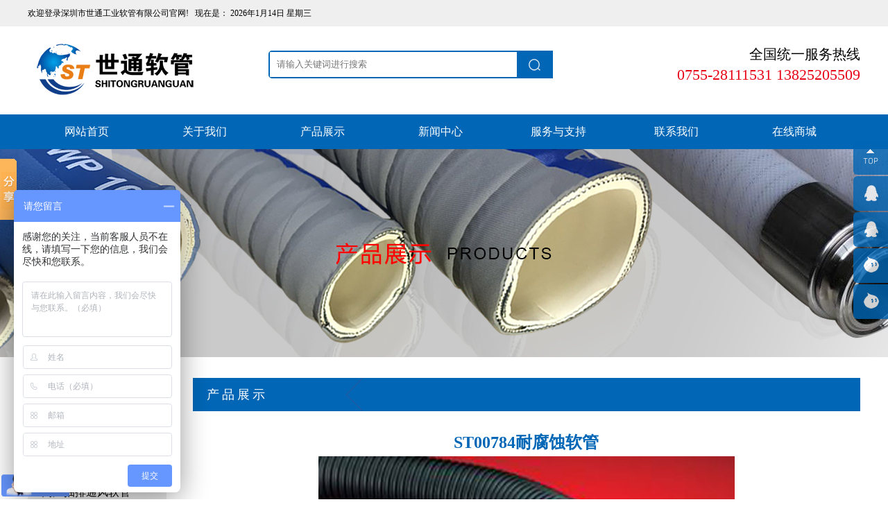

--- FILE ---
content_type: text/html
request_url: http://www.shitongrg.com/products-zh-2386.html
body_size: 6483
content:
<!DOCTYPE html>
<html lang="en">
<head>
    <meta charset="UTF-8">
    <meta http-equiv=X-UA-Compatible content="IE=edge,chrome=1">
    <title>ST00784耐腐蚀软管</title>
    <meta name="keywords" content="ST00784耐腐蚀软管">
    <meta name="description" content="ST00784耐腐蚀软管">
    <link rel="stylesheet" href="css/global.css">
	<script>
var _hmt = _hmt || [];
(function() {
var hm = document.createElement("script");
hm.src = "https://hm.baidu.com/hm.js?2e6703728b2f61991ed2df0476aabd1f";
var s = document.getElementsByTagName("script")[0];
s.parentNode.insertBefore(hm, s);
})();
</script>
<script src="js/jquery-3.2.1.min.js"></script>
<script src="js/index.js"></script>
</head>
</head>
<body>
<div class="header mw">
    <div class="h-top">
        <div class="content">
            欢迎登录深圳市世通工业软管有限公司官网! &nbsp; 现在是：
            <span></span>
        </div>
    </div>
    <div class="h-logo cl">
        <div class="content">
            <div class="lf"><a href="index.html"><img src="img/logo.png" alt=""></a></div>
            <div class="logo-search lf">
                <form action="search.php" method="get">
                    <input type="text" class="search-text" name="se_pr" placeholder="请输入关键词进行搜索">
                    <input type="hidden" name="lge" value="zh">
                    <input type="submit" class="search-btn" value="">
                </form>
            </div>
            <div class="logo-phone rt">
                <p class="cor-000000">全国统一服务热线</p>
                <p class="cor-e70719">0755-28111531 13825205509</p>
            </div>
        </div>
    </div>
    <div class="h-nav  mw">
        <div class="content">
            <ul class="cl hn-big">
                <li>
                <a href="index.html">网站首页</a>
            </li>
<li class=""><a href="content-list-zh-194.html">关于我们</a><ul class="hn-box"><li><a href="content-list-zh-194.html">公司简介</a></li>
<li><a href="content-list-zh-528.html">企业文化</a></li>
<li><a href="content-list-zh-530.html">品质体系</a></li>
</ul>
</li><li class=""><a href="products-list-zh-2.html">产品展示</a><ul class="hn-box"><li><a href="products-list-zh-681.html">光伏太阳能半导体软管类</a></li>
<li><a href="products-list-zh-667.html">高温抽排通风软管</a></li>
<li><a href="products-list-zh-668.html">食品饮料酒类软管</a></li>
<li><a href="products-list-zh-666.html">PU耐磨钢丝吸尘软管</a></li>
<li><a href="products-list-zh-669.html">多用途工业塑筋吸尘软管</a></li>
<li><a href="products-list-zh-674.html">高温防火软连接</a></li>
<li><a href="products-list-zh-671.html">耐腐蚀过溶剂化学软管</a></li>
<li><a href="products-list-zh-680.html">阻燃防静电耐腐蚀软管</a></li>
<li><a href="products-list-zh-679.html">牙科美容呼吸机软管</a></li>
<li><a href="products-list-zh-670.html">高温高压蒸汽软管</a></li>
<li><a href="products-list-zh-665.html">塑料、不锈钢穿线软管</a></li>
<li><a href="products-list-zh-673.html">塑料、金属接头</a></li>
<li><a href="products-list-zh-677.html">卫生制药生物化妆软管</a></li>
<li><a href="products-list-zh-678.html">食品卫生级接头</a></li>
</ul>
</li><li class=""><a href="article-list-zh-190.html">新闻中心</a><ul class="hn-box"><li><a href="article-list-zh-190.html">公司新闻</a></li>
<li><a href="article-list-zh-191.html">行业动态</a></li>
<li><a href="article-list-zh-295.html">产品资讯</a></li>
</ul>
</li><li class=""><a href="article-list-zh-345.html">服务与支持</a><ul class="hn-box"><li><a href="article-list-zh-345.html">常见问题</a></li>
<li><a href="article-list-zh-344.html">技术文章</a></li>
</ul>
</li><li class=""><a href="content-list-zh-272.html">联系我们</a><ul class="hn-box"><li><a href="content-list-zh-272.html">联系方式</a></li>
<li><a href="content-list-zh-274.html">在线留言</a></li>
</ul>
</li>
				 <li>
                <a href="https://shitongrg.1688.com/" target="_blank">在线商城</a>
            </li>
            </ul>
        </div>
    </div>
</div>
<div class="page-banner  mw"><img src="upfile/Banner/pro.jpg" alt=""></div><div class="page-main">
    <div class="content">
       <div class="pm-lf lf">
                <div class="pm-lf-tt">产品系列</div>
                <div class="pm-lf-list">
                    <ul> <li class=""><a  href="../../products-list-zh-681.html">光伏太阳能半导体软管类</a></li> <li class=""><a  href="../../products-list-zh-667.html">高温抽排通风软管</a></li> <li class=""><a  href="../../products-list-zh-668.html">食品饮料酒类软管</a></li> <li class=""><a  href="../../products-list-zh-666.html">PU耐磨钢丝吸尘软管</a></li> <li class=""><a  href="../../products-list-zh-669.html">多用途工业塑筋吸尘软管</a></li> <li class=""><a  href="../../products-list-zh-674.html">高温防火软连接</a></li> <li class=""><a  href="../../products-list-zh-671.html">耐腐蚀过溶剂化学软管</a></li> <li class=""><a  href="../../products-list-zh-680.html">阻燃防静电耐腐蚀软管</a></li> <li class=""><a  href="../../products-list-zh-679.html">牙科美容呼吸机软管</a></li> <li class=""><a  href="../../products-list-zh-670.html">高温高压蒸汽软管</a></li> <li class=""><a  href="../../products-list-zh-665.html">塑料、不锈钢穿线软管</a></li> <li class=""><a  href="../../products-list-zh-673.html">塑料、金属接头</a></li> <li class=""><a  href="../../products-list-zh-677.html">卫生制药生物化妆软管</a></li> <li class=""><a  href="../../products-list-zh-678.html">食品卫生级接头</a></li></ul></div>
        </div>
        <div class="pm-rt rt">
            <div class="pm-rt-tt">产品展示</div>
            <div class="pm-product-detail cl">
			 <div class="detail-text">
                    <h1>ST00784耐腐蚀软管</h1>
                </div>
                <div class="detail-pic">
                   <a href="../upfile/7/ST00784.jpg" target="_blank"><img src="../upfile/7/ST00784.jpg"  border="0"  width="600" height="450" alt="ST00784耐腐蚀软管"/></a>
                </div>
               
            </div>
            <div class="pm-rt-tt black">产品说明</div>
			<div class="pm-detail-aug">
               <p>
	<b><span style="font-family:宋体;font-size:12px;">应用：</span></b><span style="font-family:宋体;font-size:12px;">用于引擎废气抽出，软管转轴，下水道排放，地面及地下抽吸排放。</span><span></span> 
</p>
<p>
	<b><span style="font-family:宋体;font-size:12px;">特性：</span></b><span style="font-family:宋体;font-size:12px;">抗振动，压碎保护，高伸缩和压缩性，</span><span style="font-size:12px;"> </span><span style="font-family:宋体;font-size:12px;">使外部流动性优，纤维加强，良好的耐化学性能，弯曲半径小，气体和液体不泄漏，重量轻，符合</span><span style="font-size:12px;"> RoHS </span><span style="font-family:宋体;font-size:12px;">规定。</span><span></span> 
</p>
<p>
	<b><span style="font-family:宋体;font-size:12px;">温度范围：</span></b><span style="font-family:宋体;font-size:12px;">废气温度为</span><span style="font-size:12px;">200</span><span style="font-family:宋体;font-size:12px;">℃，当正确使用排气管道时新鲜空气的供给约</span><span><span style="font-size:12px;">50%</span><b></b></span> 
</p>
<b><span style="font-size:12px;font-family:宋体;">规格：</span></b><span style="font-size:12px;font-family:宋体;">内径</span><span style="font-size:12px;font-family:;" "="">50</span><span style="font-size:12px;font-family:宋体;">～</span><span style="font-size:12px;font-family:;" "="">203mm</span><span style="font-size:12px;"></span>
            </div>
            <div class="pm-detail-aug">
               <table border="1" cellspacing="0" cellpadding="0">
	<colgroup><col width="49" />
  <col width="56" />
  <col width="93" />
  <col width="153" />
  <col width="77" />
  <col width="182" />
  <col width="94" />
  <col width="173" />
  </colgroup>
	<tbody>
		<tr height="51">
			<td width="49" height="69" rowspan="2">
				<div align="center">
					内径
				</div>
			</td>
			<td width="56" rowspan="2">
				<div align="center">
					外径
				</div>
			</td>
			<td width="93">
				<div align="center">
					推荐操作界限
				</div>
			</td>
			<td width="153" rowspan="2">
				<div align="center">
					弯曲半径(    软管中间)
				</div>
			</td>
			<td width="77" rowspan="2">
				<div align="center">
					重量
				</div>
			</td>
			<td width="182" rowspan="2">
				<div align="center">
					更多生产长度
				</div>
			</td>
			<td width="94" rowspan="2">
				<div align="center">
					库存长度
				</div>
			</td>
			<td width="173" rowspan="3">
				<div align="center">
					订单号码
				</div>
			</td>
		</tr>
		<tr height="18">
			<td height="18">
				<div align="center">
					真空
				</div>
			</td>
		</tr>
		<tr height="18">
			<td height="18">
				<div align="center">
					毫米
				</div>
			</td>
			<td>
				<div align="center">
					毫米
				</div>
			</td>
			<td>
				<div align="center">
					bar
				</div>
			</td>
			<td>
				<div align="center">
					毫米
				</div>
			</td>
			<td>
				<div align="center">
					公斤/米
				</div>
			</td>
			<td>
				<div align="center">
					米
				</div>
			</td>
			<td>
				<div align="center">
					米
				</div>
			</td>
		</tr>
		<tr height="18">
			<td height="18">
				<div align="center">
					50
				</div>
			</td>
			<td>
				<div align="center">
					67
				</div>
			</td>
			<td>
				<div align="center">
					0,4
				</div>
			</td>
			<td>
				<div align="center">
					80
				</div>
			</td>
			<td>
				<div align="center">
					0,41
				</div>
			</td>
			<td>
				<div align="center">
					2,5 5 7,5 10 12,5 15
				</div>
			</td>
			<td>
				<div align="center">
				</div>
			</td>
			<td>
				<div align="center">
					ST00784-050-0000
				</div>
			</td>
		</tr>
		<tr height="18">
			<td height="18">
				<div align="center">
					51
				</div>
			</td>
			<td>
				<div align="center">
					68
				</div>
			</td>
			<td>
				<div align="center">
					0,4
				</div>
			</td>
			<td>
				<div align="center">
					82
				</div>
			</td>
			<td>
				<div align="center">
					0,42
				</div>
			</td>
			<td>
				<div align="center">
					2,5 5 7,5 10 12,5
				</div>
			</td>
			<td>
				<div align="center">
					15
				</div>
			</td>
			<td>
				<div align="center">
					ST00784-051-0000
				</div>
			</td>
		</tr>
		<tr height="18">
			<td height="18">
				<div align="center">
					63
				</div>
			</td>
			<td>
				<div align="center">
					80
				</div>
			</td>
			<td>
				<div align="center">
					0,28
				</div>
			</td>
			<td>
				<div align="center">
					101
				</div>
			</td>
			<td>
				<div align="center">
					0,51
				</div>
			</td>
			<td>
				<div align="center">
					2,5 5 7,5 10 12,5
				</div>
			</td>
			<td>
				<div align="center">
					15
				</div>
			</td>
			<td>
				<div align="center">
					ST00784-063-0000
				</div>
			</td>
		</tr>
		<tr height="18">
			<td height="18">
				<div align="center">
					76
				</div>
			</td>
			<td>
				<div align="center">
					93
				</div>
			</td>
			<td>
				<div align="center">
					0,17
				</div>
			</td>
			<td>
				<div align="center">
					111
				</div>
			</td>
			<td>
				<div align="center">
					0,61
				</div>
			</td>
			<td>
				<div align="center">
					2,5 5 7,5 10 12,5
				</div>
			</td>
			<td>
				<div align="center">
					15
				</div>
			</td>
			<td>
				<div align="center">
					ST00784-076-0000
				</div>
			</td>
		</tr>
		<tr height="18">
			<td height="18">
				<div align="center">
					80
				</div>
			</td>
			<td>
				<div align="center">
					97
				</div>
			</td>
			<td>
				<div align="center">
					0,13
				</div>
			</td>
			<td>
				<div align="center">
					116
				</div>
			</td>
			<td>
				<div align="center">
					0,64
				</div>
			</td>
			<td>
				<div align="center">
					2,5 5 7,5 10 12,5 15
				</div>
			</td>
			<td>
				<div align="center">
				</div>
			</td>
			<td>
				<div align="center">
					ST00784-080-0000
				</div>
			</td>
		</tr>
		<tr height="18">
			<td height="18">
				<div align="center">
					100
				</div>
			</td>
			<td>
				<div align="center">
					117
				</div>
			</td>
			<td>
				<div align="center">
					0,05
				</div>
			</td>
			<td>
				<div align="center">
					120
				</div>
			</td>
			<td>
				<div align="center">
					0,78
				</div>
			</td>
			<td>
				<div align="center">
					2,5 5 7,5 10 12,5 15
				</div>
			</td>
			<td>
				<div align="center">
				</div>
			</td>
			<td>
				<div align="center">
					ST00784-100-0000
				</div>
			</td>
		</tr>
		<tr height="18">
			<td height="18">
				<div align="center">
					102
				</div>
			</td>
			<td>
				<div align="center">
					119
				</div>
			</td>
			<td>
				<div align="center">
					0,05
				</div>
			</td>
			<td>
				<div align="center">
					122
				</div>
			</td>
			<td>
				<div align="center">
					0,8
				</div>
			</td>
			<td>
				<div align="center">
					2,5 5 7,5 10 12,5
				</div>
			</td>
			<td>
				<div align="center">
					15
				</div>
			</td>
			<td>
				<div align="center">
					ST00784-102-0000
				</div>
			</td>
		</tr>
		<tr height="18">
			<td height="18">
				<div align="center">
					125
				</div>
			</td>
			<td>
				<div align="center">
					142
				</div>
			</td>
			<td>
				<div align="center">
					0,035
				</div>
			</td>
			<td>
				<div align="center">
					144
				</div>
			</td>
			<td>
				<div align="center">
					0,97
				</div>
			</td>
			<td>
				<div align="center">
					2,5 5 7,5 10 12,5 15
				</div>
			</td>
			<td>
				<div align="center">
				</div>
			</td>
			<td>
				<div align="center">
					ST00784-125-0000
				</div>
			</td>
		</tr>
		<tr height="18">
			<td height="18">
				<div align="center">
					127
				</div>
			</td>
			<td>
				<div align="center">
					144
				</div>
			</td>
			<td>
				<div align="center">
					0,035
				</div>
			</td>
			<td>
				<div align="center">
					152
				</div>
			</td>
			<td>
				<div align="center">
					0,98
				</div>
			</td>
			<td>
				<div align="center">
					2,5 5 7,5 10 12,5
				</div>
			</td>
			<td>
				<div align="center">
					15
				</div>
			</td>
			<td>
				<div align="center">
					ST00784-127-0000
				</div>
			</td>
		</tr>
		<tr height="18">
			<td height="18">
				<div align="center">
					150
				</div>
			</td>
			<td>
				<div align="center">
					167
				</div>
			</td>
			<td>
				<div align="center">
					0,03
				</div>
			</td>
			<td>
				<div align="center">
					180
				</div>
			</td>
			<td>
				<div align="center">
					1,15
				</div>
			</td>
			<td>
				<div align="center">
					2,5 5 7,5 10 12,5 15
				</div>
			</td>
			<td>
				<div align="center">
				</div>
			</td>
			<td>
				<div align="center">
					ST00784-150-0000
				</div>
			</td>
		</tr>
		<tr height="18">
			<td height="18">
				<div align="center">
					152
				</div>
			</td>
			<td>
				<div align="center">
					169
				</div>
			</td>
			<td>
				<div align="center">
					0,03
				</div>
			</td>
			<td>
				<div align="center">
					182
				</div>
			</td>
			<td>
				<div align="center">
					1,16
				</div>
			</td>
			<td>
				<div align="center">
					2,5 5 7,5 10 12,5
				</div>
			</td>
			<td>
				<div align="center">
					15
				</div>
			</td>
			<td>
				<div align="center">
					ST70084-152-0000
				</div>
			</td>
		</tr>
		<tr height="18">
			<td height="18">
				<div align="center">
					200
				</div>
			</td>
			<td>
				<div align="center">
					217
				</div>
			</td>
			<td>
				<div align="center">
					0,01
				</div>
			</td>
			<td>
				<div align="center">
					240
				</div>
			</td>
			<td>
				<div align="center">
					1,5
				</div>
			</td>
			<td>
				<div align="center">
					2,5 5 7,5 10 12,5 15
				</div>
			</td>
			<td>
				<div align="center">
				</div>
			</td>
			<td>
				<div align="center">
					ST00784-200-0000
				</div>
			</td>
		</tr>
		<tr height="18">
			<td height="18">
				<div align="center">
					203
				</div>
			</td>
			<td>
				<div align="center">
					220
				</div>
			</td>
			<td>
				<div align="center">
					0,01
				</div>
			</td>
			<td>
				<div align="center">
					244
				</div>
			</td>
			<td>
				<div align="center">
					1,52
				</div>
			</td>
			<td>
				<div align="center">
					2,5 5 7,5 10 12,5
				</div>
			</td>
			<td>
				<div align="center">
					15
				</div>
			</td>
			<td>
				<div align="center">
					ST00784-203-0000
				</div>
			</td>
		</tr>
	</tbody>
</table>
            </div>
            
            
        </div>
    </div>
</div>
<script>
    $(function () {
        $('#order').click(function() {
        	if($('#au').val() == '') {
        		alert('请填写您的姓名');
        		return false;
        	}
        	if($('#tel').val() == '') {
        		alert('请填写您的联系电话');
        		return false;
        	}
        	if($('#title').val() == '') {
        		alert('请填写采购标题');
        		return false;
        	}
        	if($('#con').val() == '') {
        		alert('请填写订购意向说明');
        		return false;
        	}
            $('#form111111111').submit();
        	
        });
        $(".buy_btn").click(function (e) {
            e.preventDefault();
            var top = $(".pm-rt-buy")[0].offsetTop;
            var i = $(window).scrollTop();
            var t = setInterval(function () {
                i += 30;
                if (i >= top) {
                    clearInterval(t);
                    $(window).scrollTop(top);
                } else {
                    $(window).scrollTop(i);
                }

            }, 24)

        });
        var timer;
        var left = 0;

        function scroll() {
            $(".pm-product ul").css("width", ($(".pm-product ul li").length + 1) * 248 + "px");
            clearInterval(timer);
            timer = setInterval(function () {
                left--;
                if (left <= -250) {
                    var liHtmlArr = [];
                    $(".pm-product ul li").each(function () {
                        liHtmlArr.push($(this).prop("outerHTML"))
                    });
                    liHtmlArr.push(liHtmlArr[0]);
                    liHtmlArr.shift();
                    $(".pm-product ul").html(liHtmlArr.join(" ")).css("left", 0);
                    left = 0;
                } else {
                    $(".pm-product ul").css("left", left + "px");
                }
            }, 24)
            $(".pm-detail-related").hover(
                function () {
                    clearInterval(timer);
                },
                function () {
                    scroll();
                }
            );
        }

        scroll();
    })

</script><div class="main">
<div class="m-keywords">
        <div class="content">
            <div class="mk-container">
                <div class="mk-tt">热门关键词</div>
                <div class="mk-list">
                    <ul>
                        <li><a  href="http://www.shitongrg.com/products-list-zh-668.html"  target="_blank" >食品级硅胶管</a></li><li><a  href="http://www.shitongrg.com/products-zh-2346.html"  target="_blank" >氯丁橡胶软管</a></li><li><a  href="http://www.shitongrg.com/products-list-zh-674.html"  target="_blank" >高温软接</a></li><li><a  href="http://www.shitongrg.com/products-list-zh-665.html"  target="_blank" >不锈钢软管</a></li><li><a  href="http://www.shitongrg.com/products-list-zh-665.html"  target="_blank" >金属软管</a></li><li><a  href="http://shitongrg.com/products-zh-2329.html"  target="_blank" >防静电软管</a></li><li><a  href="http://shitongrg.com/products-zh-2360.html"  target="_blank" >食品级橡胶软管</a></li><li><a  href="http://shitongrg.com/products-zh-2308.html"  target="_blank" >食品级钢丝管</a></li><li><a  href="http://www.shitongrg.com/products-list-zh-665.html"  target="_blank" >塑料波纹管</a></li><li><a  href="http://www.shitongrg.com/products-list-zh-669.html"  target="_blank" >PVC塑筋软管</a></li><li><a  href="http://www.shitongrg.com/products-list-zh-669.html"  target="_blank" >吸尘软管</a></li><li><a  href="http://www.shitongrg.com/products-list-zh-666.html"  target="_blank" >钢丝软管</a></li><li><a  href="http://www.shitongrg.com/products-list-zh-667.html"  target="_blank" >伸缩风管</a></li><li><a  href="http://www.shitongrg.com/products-list-zh-667.html"  target="_blank" >耐高温风管</a></li><li><a  href="http://www.shitongrg.com/products-list-zh-667.html"  target="_blank" >高温软管</a></li><li><a  href="http://www.shitongrg.com/products-list-zh-668.html"  target="_blank" >食品卫生级软管</a></li><li><a  href="http://www.shitongrg.com/products-list-zh-666.html"  target="_blank" >耐磨软管</a></li>
                    </ul>
                </div>
            </div>
        </div>
    </div>
</div>	
<div class="footer mw">
    <div class="f-contact">
        <div class="content">
            <div class="lf">
                            <div class="fc-tt"> 深圳市世通工业软管有限公司</div>
                            <div class="fc-list">
                                <p class="phone">电话：0755-28111531 27524572</p>
                                <p class="fax">传真：0755-29010781</p>
                                <p class="email">邮箱：szshitongrg@163.com</p>
                                <p class="addr">地址：深圳市龙华区大浪街道浪口社区浪口工业园69号</p>
                            </div>
                        </div><script type="text/javascript" id="bdshare_js" data="type=slide&amp;img=0&amp;pos=left&amp;uid=730308" ></script>
<script type="text/javascript" id="bdshell_js"></script>
<script type="text/javascript">
document.getElementById("bdshell_js").src = "http://bdimg.share.baidu.com/static/js/shell_v2.js?cdnversion=" + Math.ceil(new Date()/3600000);
</script>
            <div class="rt">
                <div class="fc-ewm-pic lf"><img src="img/ewm.jpg" alt=""></div>
                <div class="fc-sys-pic lf">扫一扫，关注我们！</div>
            </div>
        </div>

    </div>
    <div class="f-copyright mw">
        <div class="content cl">
            <span class="lf">Copyright 2017-2018 深圳市世通工业软管有限公司 All Rights Reserved. &nbsp;&nbsp;&nbsp;&nbsp;<a href="http://shitongrg.com" target="_blank">粤ICP备11013335号-1</a>
            </span>
            <span class="rt"><a href="sitemap.html"  target="_blank">站点地图</a>&nbsp;&nbsp;&nbsp;&nbsp;<script src="https://s13.cnzz.com/z_stat.php?id=1264322334&web_id=1264322334" language="JavaScript"></script></span>
        </div>
    </div>
</div>
<div class="float_slider">
    <ul>
        <li class="float_qq1">
            <a href="#">
                <img src="img/slider1.png">
            </a>
        </li>
        <li class="float_qq2">
            <a href="tencent://message/?uin=1728228311&amp;Menu=yes">
                <img src="img/slider2.png">点击咨询
            </a>
        </li>
		<li class="float_qq2">
            <a href="tencent://message/?uin=815803900 &amp;Menu=yes">
                <img src="img/slider2.png">点击咨询
            </a>
        </li>
        <li class="float_qq2">
            <a target="_blank" href="http://www.taobao.com/webww/ww.php?ver=3&touid=luoxq2011&siteid=cntaobao&status=1&charset=utf-8"><img src="img/slider3.png">luoxq2011</a>
        </li>
        <li class="float_qq2">
            <a target="_blank" href="http://www.taobao.com/webww/ww.php?ver=3&touid=luoq2011&siteid=cntaobao&status=1&charset=utf-8"><img src="img/slider3.png">luoq2011</a>
        </li>
    </ul>
</div>
</body>
</html>

--- FILE ---
content_type: text/css
request_url: http://www.shitongrg.com/css/global.css
body_size: 4531
content:
html, body {
    font: 16px "microsoft yahei";
}

h1, h2, h3, h4, h5, h6, p, dl, dd, dt, ul, ol, li, body {
    margin: 0;
    padding: 0;
}

ul, ol, dl, dd, dt {
    list-style: none;
}

input, button, textarea {
    outline: none;
    font-family: "microsoft yahei";
}

a {
    color: #000;
    text-decoration: none;
}


img {
    border: 0;
    vertical-align: top
}

h1, h2, h3, h4, h5, h6 {
    font-size: inherit;
    font-weight: normal;
}

.lf {
    float: left;
}
.mw{min-width:1200px;}

.rt {
    float: right;
}

.content {
    width: 1200px;
    margin: 0 auto;
    box-sizing: border-box;
}

.cl:after, .content:after {
    content: " ";
    display: block;
    clear: both;
}

/** head **/
.h-top {
    line-height: 38px;
    font-size: 12px;
    background: #efefef;
}

.h-top a:hover {
    color: #0066B5;
}

.h-logo {
    padding: 25px 0;
}

.logo-search {
    width: 410px;
    height: 40px;
    line-height: 36px;
    margin: 10px 90px;
    border: 2px solid #0066B5;
    border-top-left-radius: 5px;
    border-bottom-left-radius: 5px;
    box-sizing: border-box;
}

.search-text {
    float: left;
    width: 340px;
    height: 36px;
    line-height: 36px;
    padding: 0 10px;
    border: 0;
    box-sizing: border-box;
}

.search-btn {
    float: right;
    width: 50px;
    height: 36px;
    cursor: pointer;
    border: 0;
    background: #0066B5 url(../img/search_icon.png) no-repeat center center;
    transition: all .3s ease;
}

.search-btn:hover {
    background-color: #d60415;
}

.logo-phone {
    line-height: 30px;
    text-align: right;
}

.logo-phone .cor-000000 {
    font-size: 20px;
}

.logo-phone .cor-e70719 {
    font-size: 22px;
    color: #e70719;
}

.h-nav {
    background: #0066B5;
}

.hn-big>li {
    position: relative;
    float: left;
    width:170px;
    line-height: 50px;
    text-align: center;
}

.hn-big>li>a {
    display: block;
    color: #fff;
}

.hn-big>li.show,
.hn-big>li:hover {
    background: #009AE3;
}

.hn-big>li.show:before,
.hn-big>li:hover:before {
    content: " ";
    position: absolute;
    left: 0;
    top: -6px;
    height: 6px;
    width: 180px;
    background: #009AE3 url(../img/nav_bg.png) no-repeat right top;
}
.hn-big>li:hover .hn-box{
    visibility: visible;
    opacity: 1;
}
.hn-box{
    position: absolute;
    width: 100%;
    line-height: 50px;
    z-index: 100;
    opacity: 0;
    visibility: hidden;
    transition: all .3s ease;
}
.hn-box a{
    display: block;
    color:#fff;
    font-size: 14px;
    background: #0066B5;
    transition: all .3s ease;
}
.hn-box a:hover{
    background: #009DE6;
}
/** banner **/
.banner {
    position: relative;
    height: 450px;
    overflow: hidden;
}

.b-img li {
    position: absolute;
    left: 0;
    top: 0;
    width: 100%;
    height: 100%;
    opacity: 0;
    z-index: 0;
    transition: all .5s ease;
}

.b-img li.show {
    opacity: 1;
    z-index: 10;
}

.b-img img {
    position: absolute;
    left: 50%;
    margin-left: -960px;
}

.b-index {
    position: absolute;
    text-align: center;
    left: 0;
    bottom: 30px;
    width: 100%;
    height: 10px;
    line-height: 10px;
    z-index: 50;
}

.b-index li {
    display: inline-block;
    width: 76px;
    height: 10px;
    margin: 0 2px;
    background: #0066B5;
    cursor: pointer;
    vertical-align: top;
    transition: all .5s ease;
}

.b-index li.show {
    background: #009DE6;
}

.page-banner {
    overflow: hidden;
}

.page-banner img {
    position: relative;
    left: 50%;
    margin-left: -960px;
}

/** main **/
.main {
    padding: 45px 0;
}

/** product **/
.mp-hd {
    padding-bottom: 45px;
}

.mp-hd-lf {
    width: 200px;
    line-height: 32px;
    color: #fff;
    padding: 20px;
    box-sizing: border-box;
    background: #0066B5 url(../img/product_icon.png) no-repeat 160px center;
}

.mp-hd-lf .m-p-hd-fs24 {
    font-size: 24px;
}

.mp-hd-lf .m-p-hd-fs18 {
    font: 18px/32px 'Arial';
}

.mp-hd-rt {
    width: 1000px;
}

.mp-hd-rt ul {
    margin: 0 -5px -4px 0;
}

.mp-hd-rt li {
    float: left;
    width: 196px;
    height: 50px;
    line-height: 50px;
    text-align: center;
    margin: 0 5px 4px 0;
}

.mp-hd-rt li a {
    display: block;
    background: #efefef;
    transition: all .3s ease;
}

.mp-hd-rt li a:hover {
    color: #fff;
    background: #0066B5;
}

.mp-bd {
    padding-bottom: 55px;
}

.mp-list ul {
    margin: 0 -40px -40px 0;
}

.mp-list li {
    float: left;
    width: 270px;
    margin: 0 40px 40px 0;
}

.mp-list .mp-list-pic {
    width: 270px;
    height: 240px;
    overflow: hidden;
}

.mp-list .mp-list-pic img {
    width: 270px;
    height: 240px;
}

.mp-list .mp-list-text a {
    display: block;
    line-height: 40px;
    text-align: center;
    background: #efefef;
    transition: all .3s ease;
}

.mp-list li:hover .mp-list-text a {
    background: #0066B5;
    color: #fff;
}

/** about **/
.m-about {
    height: 500px;
    overflow: hidden;
    padding-bottom: 88px;
}

.m-about .content {
    position: relative;
    height: 500px;
}

.ma-lf,
.ma-rt {
    position: absolute;
    width: 960px;
    bottom: 0;
}

.ma-lf {
    right: 600px;
    height: 500px;
    background: #0066B5;
}

.ma-rt {
    left: 600px;
}

.ma-lf-text {
    float: right;
    width: 600px;
    padding: 40px 30px 40px 0;
    color: #fff;
    box-sizing: border-box;
}

.ma-lf-tt {
    position: relative;
    font-size: 48px;
    padding-bottom: 15px;
    margin-bottom: 25px;
}

.ma-lf-tt:after {
    position: absolute;
    bottom: 0;
    left: 0;
    content: " ";
    width: 190px;
    height: 10px;
    background: #fff;
}

.ma-lf-info {
    line-height: 28px;
    text-align: justify;
    margin-bottom: 25px;
}

.ma-lf-link a {
    display: block;
    width: 165px;
    height: 36px;
    color: #fff;
    text-align: center;
    line-height: 34px;
    border: 1px solid #fff;
}

/** news **/
.mn-hd {
    position: relative;
    margin: 26px 0 15px;
    border-top: 1px solid #b9b9b9;
}

.mn-hd-menu {
    position: absolute;
    top: -26px;
    left: 50%;
    margin-left: -231px;
    background: #fff;
}

.mn-hd-menu ul {
    margin: 0 -3px;
}

.mn-hd-menu li {
    float: left;
    width: 150px;
    height: 42px;
    line-height: 42px;
    text-align: center;
    margin: 0 3px;
}

.mn-hd-menu li a {
    display: block;
    color: #fff;
    background: #0066B5;
}

.mn-hd-menu li.show a {
    background: #009EE8;
}

.mn-bd {
    margin: 50px 0 60px;
}

.mn-bd-container {
    position: relative;
    height: 296px;
}

.mn-bd-list {
    position: absolute;
    left: 0;
    top: 0;
    opacity: 0;
    z-index: 0;
    display: none;
}

.mn-bd-list.show {
    opacity: 1;
    z-index: 10;
    display: block;
}

.mn-bd-lf {
    position: relative;
    width: 400px;
    height: 296px;
    overflow: hidden;
}

.mn-bd-lf img {
    width: 100%;
}

.mn-bd-text {
    position: absolute;
    bottom: 0;
    left: 0;
    width: 100%;
    font-size: 12px;
    line-height: 38px;
    padding-right: 15px;
    color: #fff;
    box-sizing: border-box;
    background: url(../img/bg_000_62.png);
}

.mn-bd-text .mn-bd-more {
    display: inline-block;
    width: 38px;
    text-indent: 1000em;
    margin-right: 20px;
    background: #0066B5 url(../img/news_more_icon.png) no-repeat center;
}

.mn-bd-text a {
    color: #fff;
}

.mn-bd-text a:hover {
    color: #0066B5;
}

.mn-bd-rt ul {
    float: left;
    margin-left: 35px;
    width: 365px;
}

.mn-bd-rt li {
    font-size: 14px;
    line-height: 36px;
    border-bottom: 1px dashed #efefef;
}

.mn-bd-rt li i {
    display: inline-block;
    border-top: 3px solid transparent;
    border-bottom: 3px solid transparent;
    border-left: 5px solid transparent;
    border-right: 5px solid transparent;
    border-left-color: #0066B5;
    margin: 0 8px 2px 2px;
}

.mn-bd-rt li a:hover {
    color: #0066B5;
}

/** keywords **/
.mk-container {
    position: relative;
    padding: 30px 0 20px;
    border: 1px solid #e6e6e6;
}

.mk-tt {
    position: absolute;
    top: -26px;
    left: 50%;
    width: 150px;
    height: 42px;
    line-height: 42px;
    margin-left: -75px;
    background: #0066B5;
    color: #fff;
    text-align: center;
}

.mk-list ul {
    text-align: justify;
}

.mk-list li {
    display: inline-block;
    font-size: 14px;
    margin: 0 23px;
    line-height: 28px;
}

.mk-list li a:hover {
    color: #e60011;
}

/** footer **/
.f-contact {
    padding: 30px 0;
    background: #009EE8;
    color: #fff;
    font-size: 14px;
    line-height: 32px;
}

.fc-tt {
    margin-bottom: 5px;
}

.fc-list {
    line-height: 28px;
    letter-spacing: 1px;
}

.fc-list p {
    padding-left: 22px;
}

.fc-list .addr {
    background: url(../img/footer_icon.png) no-repeat 0 5px;
}

.fc-list .code {
    background: url(../img/footer_icon.png) no-repeat 0 -21px;
}

.fc-list .phone {
    background: url(../img/footer_icon.png) no-repeat 0 -47px;
}

.fc-list .fax {
    background: url(../img/footer_icon.png) no-repeat 0 -72px;
}

.fc-list .email {
    background: url(../img/footer_icon.png) no-repeat 0 -94px;
}

.fc-ewm-pic {
    width: 151px;
    height: 151px;
    overflow: hidden;
}

.fc-ewm-pic img {
    width: 100%;
}

.fc-sys-pic {
    text-align: center;
    width: 150px;
    line-height: 20px;
    margin: 0 65px 0 30px;
    padding-top: 135px;
    background: url(../img/sys.png) no-repeat top center;
}

.f-copyright {
    background: #0066B5;
    color: #e7e7e7;
    line-height: 45px;
    font-size: 14px;
}

.f-copyright a {
    color: #e7e7e7;
}

.f-copyright a:hover {
    color: #fff;
}
.f-copyright1 {
    color: #333;
    line-height: 45px;
    font-size: 14px;
}

.f-copyright1 a {
    color: #333;
}

.f-copyright1 a:hover {
    color: #ff0000;
}

.page-main {
    padding: 30px 0;
}

.pm-lf {
    width: 200px;
}

.pm-rt {
    width: 962px;
}

.pm-lf-tt {
    font-size: 26px;
    line-height: 82px;
    text-align: center;
    color: #fff;
    background: #0066B5;
}

.pm-lf-list li a {
    display: block;
    line-height: 54px;
    text-align: left;
    background: #eeeded;
    border-top: 1px dashed #c7c7c7;
    transition: all .3s ease;
	text-indent:20px;
}

.pm-lf-list .pm-r-first a {
    border-top: 0;
}

.pm-lf-list li a:hover, .pm-lf-list li.show a {
    color: #fff;
    background: #009BE5;
}

.pm-lf-recommend {
    font-size: 18px;
    line-height: 50px;
    text-align: center;
    color: #fff;
    background: #0066B5;
}

.pm-rt-tt {
    font-size: 18px;
    color: #fff;
    line-height: 48px;
    letter-spacing: 4px;
    padding-left: 20px;
    margin-bottom: 30px;
    background: #0066B5 url(../img/page-rt-bg.png) no-repeat left center;
}

.black {
    background: #efefef url(../img/page-rt-black-bg.png) no-repeat left center;
}

.pm-product ul {
    margin: 0 -15px;
}

.pm-product li {
    float: left;
    width: 300px;
    margin: 0 15px 32px;
}

.pm-p-pic {
    width: 300px;
    height: 225px;
    overflow: hidden;
}
.pm-p-pic img{
    width: 300px;
    height: 225px;
}
.pm-p-text a {
    display: block;
    font-size: 13px;
    line-height: 34px;
    text-align: center;
    background: #efefef;
    transition: all .3s ease;
}

.pm-product li:hover a {
    color: #fff;
    background: #0066B5;
}

.page-number {
    text-align: center;
}

.page-number a {
    display: inline-block;
    margin: 0 10px;
    padding: 7px 15px;
    background: #e0e0e0;
    font-size: 14px;
    border-radius: 3px;
    transition: all .3s ease;
}

.page-number a.show, .page-number a:hover {
    background: #d40000;
    color: #fff;
}

.pm-about {
    font-size: 16px;
    line-height: 30px;
    letter-spacing: 1px;
    text-align: justify;
}

.pm-style-lf {
    width: 450px;
}

.pm-style-rt {
    width: 448px;
    height: 300px;
    overflow: hidden;
}

.pm-product-detail {
    margin-bottom: 30px;
}

.detail-pic {
/*    width: 365px;
    height: 325px;*/
    overflow: hidden;
	 text-align:center
}

.detail-pic img {
;
}

.detail-text {
    width: 960px;
	text-align:center;
}

.detail-text h1 {
    font-size: 24px;
    font-weight: bold;
    line-height: 30px;
    color: #0066B5;
    margin-bottom: 5px;
}

.detail-text p {
    font-size: 14px;
    line-height: 20px;
}

.detail-text .buy_btn {
    display: block;
    width: 132px;
    height: 43px;
    line-height: 43px;
    text-align: center;
    color: #fff;
    margin-top: 25px;
    background: #0066B5;
    transition: all .3s ease;
}

.detail-text .buy_btn:hover {
    background: #a7101c;
}

.pm-detail-aug {
    font-size: 14px;
    line-height: 30px;
    letter-spacing: 3px;
    text-align: justify;
    padding-right: 50px;
    margin-bottom: 30px;
}

.pm-detail-order p {
    margin: 20px 0;
    font-size: 14px;
}

.pm-detail-order p span {
    display: inline-block;
    width: 80px;
    font-size: 14px;
    text-align: right;
    margin-right: 10px;
}

.pm-detail-order p input {
    width: 200px;
    line-height: 24px;
    padding-left: 5px;
}

.pm-detail-order p textarea {
    width: 500px;
    height: 120px;
    vertical-align: top;
    overflow: auto;
    resize: none;
    padding: 5px;
}

.sub, .res {
    width: 100px;
    line-height: 30px;
    border-radius: 3px;
    border: 0;
    color: #fff;
    margin-right: 10px;
    cursor: pointer;
    transition: all .5s ease;
    margin-bottom: 25px;
}

.sub {
    background: #3385FF;
    margin-left: 90px;
    border: 1px solid #3385FF;
}

.sub:hover {
    background: #2766c5;
}

.res {
    background: #0066B5;
    border: 1px solid #0066B5;
}

.res:hover {
    background: #a7101c;
}

.pm-detail-related {
    overflow: hidden;
}

.pm-detail-related ul {
    position: relative;
}
.pm-news{
    margin-bottom: 30px;
}

.pm-news li {
    font-size: 14px;
    line-height: 36px;
    border-bottom: 1px dashed #efefef;
}

.pm-news li i {
    display: inline-block;
    border-top: 3px solid transparent;
    border-bottom: 3px solid transparent;
    border-left: 5px solid transparent;
    border-right: 5px solid transparent;
    border-left-color: #0066B5;
    margin: 0 8px 2px 2px;
}

.pm-news li a:hover {
    color: #0066B5;
}

.pm-news-detail{
    font-size: 14px;
    line-height: 24px;
    text-align: justify;
}
.pm-news-detail h1{
    font-size: 18px;
    font-weight: bold;
    text-align: center;
    margin-bottom: 20px;
}
.pm-news-detail-next {
    margin-top: 30px;
}

.pm-news-detail-next a {
    margin: 0 5px;
}

.pm-news-detail-next a:hover {
    color: #0066B5;
}
.pm-contact-tt{
    font-weight: bold;
    color:#0066B5;
    margin-bottom: 15px;
}
.pm-contact-list{
    font-size: 14px;
    line-height: 32px;
}


/*浮动qq*/
.float_slider {
    position: fixed;
    top: 200px;
    right: 0;
    width: 50px;
    height: 203px;
    z-index: 6666;
}

.float_slider li {
    position: relative;
    width: auto;
    height: 50px;
    margin: 2px 0;
    transition: all .3s ease;
}

.float_slider li.float_qq1, .float_slider li.float_qq4 {
    left: 0;
    width: 62px;
}

.float_slider li.float_qq2 {
    left: 0;
    width: 126px;
}

.float_slider li.float_qq3 {
    left: 0;
    width: 172px;
}

.float_slider li.float_qq2:hover {
    left: -76px;
}

.float_slider li.float_qq3:hover {
    left: -122px;
}

.float_slider li a {
    display: block;
    color: #FFF;
    font-size: 14px;
    height: 50px;
    line-height: 50px;
    overflow: hidden;
    background-color: #0066B5;
    opacity: 0.8;
    border-top-left-radius: 6px;
    border-bottom-left-radius: 6px;
}

.float_slider li a img {
    display: inline-block;
    float: left;
    vertical-align: middle;
    width: 24px;
    height: 24px;
    margin: 12px 12px 14px 14px;
}

.float_slider li a:hover {
    background-color: #009EE8;
    opacity: 1;
}
.float_slider li:hover .float_shwx{
    display: block;
}
.float_shwx {
    position: absolute;
    top: -226px;
    left: -216px;
    width: 216px;
    height: 216px;
    padding-bottom: 9px;
    display: none;
}

.float_shwx img {
    display: block;
    padding: 14px;
    background-color: #FFF;
    width: 188px;
    height: 188px;
}


















--- FILE ---
content_type: application/javascript
request_url: http://www.shitongrg.com/js/index.js
body_size: 745
content:
$(function () {
    if (/Android|webOS|iPhone|iPod|BlackBerry/i.test(navigator.userAgent)){
        $("body").css("width" , "1280px");
    }
    $('#liuyan').click(function() {
	if($('#name_a').val() == '') {
		alert('请填写您的姓名');
		return false;
	}
	if($('#mail').val() == '') {
		alert('请填写您的邮箱地址');
		return false;
	}
	if($('#addr').val() == '') {
		alert('请填写您的地址');
		return false;
	}
	if($('#telnum').val() == '') {
		alert('请填写您的电话');
		return false;
	}
	if($('#con').val() == '') {
		alert('请填写您的留言内容');
		return false;
	}
	$('#form2').submit();
});
	
    function topTimer(contain) {
        var timer = new Date() ;
        var year = timer.getFullYear() ;
        var month = timer.getMonth()+1 ;
        var date = timer.getDate() ;
        var week ;

        switch(timer.getDay())
        {
            case 0:week = "星期日"; break;
            case 1:week = "星期一"; break;
            case 2:week = "星期二"; break;
            case 3:week = "星期三"; break;
            case 4:week = "星期四"; break;
            case 5:week = "星期五"; break;
            case 6:week = "星期六"; break;
        }

        contain.html(year +"年"+ month +"月"+ date +"日  " + week);
    }

    topTimer($(".h-top span"));
	
})

